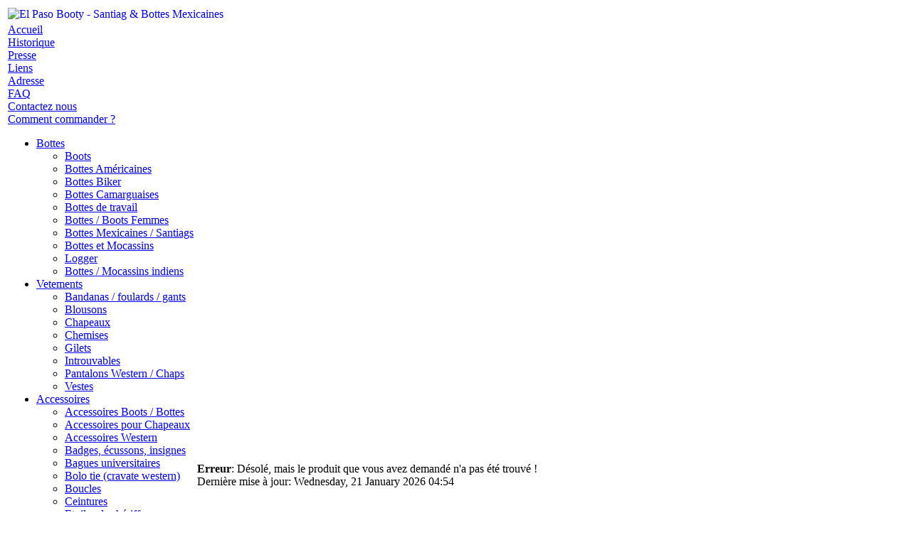

--- FILE ---
content_type: text/html; charset=utf-8
request_url: https://elpaso-booty.fr/index.php?page=shop.product_details&product_id=37&flypage=flypage.tpl&pop=0&option=com_virtuemart&Itemid=22
body_size: 17258
content:
<!DOCTYPE html PUBLIC "-//W3C//DTD XHTML 1.0 Transitional//EN" "http://www.w3.org/TR/xhtml1/DTD/xhtml1-transitional.dtd">
<html xmlns="http://www.w3.org/1999/xhtml">
<head>

  <meta http-equiv="content-type" content="text/html; charset=utf-8" />
  <meta name="robots" content="index, follow" />
  <meta name="keywords" content="western store,santiags, blousons américains, zippos, chemises cowboys country, bijoux indiens , camarguaises de gardian,bottes mexicaines westerns" />
  <meta name="description" content="Le premier importateur d'Europe de bottes mexicaines westerns, santiags, blousons américains, zippos, chemises cowboys country, bijoux indiens , camarguaises de gardian..." />
  <meta name="generator" content="Joomla! 1.5 - Open Source Content Management" />
  <title>Ma boutique</title>
  <link href="/templates/elpaso/favicon.ico" rel="shortcut icon" type="image/x-icon" />
  <script src="/components/com_virtuemart/fetchscript.php?gzip=0&amp;subdir[0]=/themes/default&amp;file[0]=theme.js&amp;subdir[1]=/js&amp;file[1]=sleight.js" type="text/javascript"></script>
  <link href="/components/com_virtuemart/fetchscript.php?gzip=0&amp;subdir[0]=/themes/default&amp;file[0]=theme.css" type="text/css" rel="stylesheet" />
<meta http-equiv="Content-Type" content="text/html; charset=utf-8" />
<meta name="verify-v1" content="9H5JMGCSpbA+Fd11zmHShyopwO/GLDkcBoLOMTf1GT0=" />
<link href="https://elpaso-booty.fr/templates/elpaso/css/template_css.css" rel="stylesheet" type="text/css" />
<!-- FACEBOOK -->
<meta property="og:title" content="Elpaso Booty" />
<meta property="og:type" content="product" />
<meta property="og:url" content="https://www.elpaso-booty.fr" />
<meta property="og:image" content="https://www.elpaso-booty.fr/images/Favicon.icon" />
<meta property="og:site_name" content="Elpaso Booty" />
<meta property="fb:admins" content="659549377" />

</head>
<body>
<div id="fb-root"></div>
<script>
(function(d, s, id) {
  var js, fjs = d.getElementsByTagName(s)[0];
  if (d.getElementById(id)) return;
  js = d.createElement(s); js.id = id;
  js.src = "//connect.facebook.net/fr_FR/all.js#xfbml=1&appId=298869770174903";
  fjs.parentNode.insertBefore(js, fjs);
}(document, 'script', 'facebook-jssdk'));
</script>
<div id="site">
	
	<table>
		<tr><td colspan="3">
			<div id="header">
				<a href="/"><img src="/templates/elpaso/images/header3.jpg" alt="El Paso Booty - Santiag &amp; Bottes Mexicaines" style="float:left" /></a><div style="float:left;margin-top:-102px;background-color:#762b1b;width:270px;"><h1 style="font-family:Arial, Verdana, sans-serif;font-size:16px;margin-left:20px;margin-right:20px;margin-bottom:0;margin-top:0;color:#fcfae1;line-height:26px;">Santiag &amp; Bottes Mexicaines</h1></div>			</div>
		</td></tr>
		<tr>
			<td id="left">
				<div>
					
					<!-- appel le module name vm-fp/ dans la list -->

							<div class="moduletable">
					
<table width="100%" border="0" cellpadding="0" cellspacing="0">
<tr ><td><a href="/index.php?option=com_content&amp;view=frontpage&amp;Itemid=1" class="mainlevel" >Accueil</a></td></tr>
<tr ><td><a href="/index.php?option=com_content&amp;view=article&amp;id=1&amp;Itemid=12" class="mainlevel" >Historique</a></td></tr>
<tr ><td><a href="/index.php?option=com_content&amp;view=article&amp;id=2&amp;Itemid=13" class="mainlevel" >Presse</a></td></tr>
<tr ><td><a href="/index.php?option=com_content&amp;view=article&amp;id=3&amp;Itemid=14" class="mainlevel" >Liens</a></td></tr>
<tr ><td><a href="/index.php?option=com_content&amp;view=article&amp;id=4&amp;Itemid=15" class="mainlevel" >Adresse</a></td></tr>
<tr ><td><a href="/index.php?option=com_content&amp;view=article&amp;id=5&amp;Itemid=16" class="mainlevel" >FAQ</a></td></tr>
<tr ><td><a href="/index.php?option=com_contact&amp;view=contact&amp;id=1&amp;Itemid=23" class="mainlevel" >Contactez nous</a></td></tr>
<tr ><td><a href="/index.php?option=com_content&amp;view=article&amp;id=17&amp;Itemid=21" class="mainlevel" >Comment commander ?</a></td></tr>
</table>		</div>
			<div class="moduletable">
								<ul class="level0_vm">
								<li>
						<a class="level0_vmcat-id" href="/index.php?option=com_virtuemart&amp;page=shop.browse&amp;category_id=1&amp;Itemid=22" target="_self">
						Bottes</a>
							<ul class="level1_vm">
								<li>
						<a class="level1_vmcat-id" href="/index.php?option=com_virtuemart&amp;page=shop.browse&amp;category_id=25&amp;Itemid=22" target="_self">
						Boots</a>
								</li>
								<li>
						<a class="level1_vmcat-id" href="/index.php?option=com_virtuemart&amp;page=shop.browse&amp;category_id=24&amp;Itemid=22" target="_self">
						Bottes Américaines</a>
								</li>
								<li>
						<a class="level1_vmcat-id" href="/index.php?option=com_virtuemart&amp;page=shop.browse&amp;category_id=10&amp;Itemid=22" target="_self">
						Bottes Biker</a>
								</li>
								<li>
						<a class="level1_vmcat-id" href="/index.php?option=com_virtuemart&amp;page=shop.browse&amp;category_id=2&amp;Itemid=22" target="_self">
						Bottes Camarguaises</a>
								</li>
								<li>
						<a class="level1_vmcat-id" href="/index.php?option=com_virtuemart&amp;page=shop.browse&amp;category_id=19&amp;Itemid=22" target="_self">
						Bottes de travail</a>
								</li>
								<li>
						<a class="level1_vmcat-id" href="/index.php?option=com_virtuemart&amp;page=shop.browse&amp;category_id=23&amp;Itemid=22" target="_self">
						Bottes / Boots  Femmes</a>
								</li>
								<li>
						<a class="level1_vmcat-id" href="/index.php?option=com_virtuemart&amp;page=shop.browse&amp;category_id=3&amp;Itemid=22" target="_self">
						Bottes Mexicaines / Santiags</a>
								</li>
								<li>
						<a class="level1_vmcat-id" href="/index.php?option=com_virtuemart&amp;page=shop.browse&amp;category_id=18&amp;Itemid=22" target="_self">
						Bottes et Mocassins</a>
								</li>
								<li>
						<a class="level1_vmcat-id" href="/index.php?option=com_virtuemart&amp;page=shop.browse&amp;category_id=42&amp;Itemid=22" target="_self">
						Logger</a>
								</li>
								<li>
						<a class="level1_vmcat-id" href="/index.php?option=com_virtuemart&amp;page=shop.browse&amp;category_id=20&amp;Itemid=22" target="_self">
						Bottes / Mocassins indiens</a>
								</li>
						</ul>
							</li>
								<li>
						<a class="level0_vmcat-id" href="/index.php?option=com_virtuemart&amp;page=shop.browse&amp;category_id=47&amp;Itemid=22" target="_self">
						Vetements</a>
							<ul class="level1_vm">
								<li>
						<a class="level1_vmcat-id" href="/index.php?option=com_virtuemart&amp;page=shop.browse&amp;category_id=26&amp;Itemid=22" target="_self">
						Bandanas / foulards / gants</a>
								</li>
								<li>
						<a class="level1_vmcat-id" href="/index.php?option=com_virtuemart&amp;page=shop.browse&amp;category_id=8&amp;Itemid=22" target="_self">
						Blousons</a>
								</li>
								<li>
						<a class="level1_vmcat-id" href="/index.php?option=com_virtuemart&amp;page=shop.browse&amp;category_id=27&amp;Itemid=22" target="_self">
						Chapeaux</a>
								</li>
								<li>
						<a class="level1_vmcat-id" href="/index.php?option=com_virtuemart&amp;page=shop.browse&amp;category_id=11&amp;Itemid=22" target="_self">
						Chemises</a>
								</li>
								<li>
						<a class="level1_vmcat-id" href="/index.php?option=com_virtuemart&amp;page=shop.browse&amp;category_id=44&amp;Itemid=22" target="_self">
						Gilets</a>
								</li>
								<li>
						<a class="level1_vmcat-id" href="/index.php?option=com_virtuemart&amp;page=shop.browse&amp;category_id=4&amp;Itemid=22" target="_self">
						Introuvables</a>
								</li>
								<li>
						<a class="level1_vmcat-id" href="/index.php?option=com_virtuemart&amp;page=shop.browse&amp;category_id=5&amp;Itemid=22" target="_self">
						Pantalons Western /  Chaps</a>
								</li>
								<li>
						<a class="level1_vmcat-id" href="/index.php?option=com_virtuemart&amp;page=shop.browse&amp;category_id=9&amp;Itemid=22" target="_self">
						Vestes</a>
								</li>
						</ul>
							</li>
								<li>
						<a class="level0_vmcat-id" href="/index.php?option=com_virtuemart&amp;page=shop.browse&amp;category_id=48&amp;Itemid=22" target="_self">
						Accessoires</a>
							<ul class="level1_vm">
								<li>
						<a class="level1_vmcat-id" href="/index.php?option=com_virtuemart&amp;page=shop.browse&amp;category_id=43&amp;Itemid=22" target="_self">
						Accessoires Boots / Bottes</a>
								</li>
								<li>
						<a class="level1_vmcat-id" href="/index.php?option=com_virtuemart&amp;page=shop.browse&amp;category_id=33&amp;Itemid=22" target="_self">
						Accessoires pour Chapeaux</a>
								</li>
								<li>
						<a class="level1_vmcat-id" href="/index.php?option=com_virtuemart&amp;page=shop.browse&amp;category_id=36&amp;Itemid=22" target="_self">
						Accessoires Western</a>
								</li>
								<li>
						<a class="level1_vmcat-id" href="/index.php?option=com_virtuemart&amp;page=shop.browse&amp;category_id=7&amp;Itemid=22" target="_self">
						Badges, écussons, insignes</a>
								</li>
								<li>
						<a class="level1_vmcat-id" href="/index.php?option=com_virtuemart&amp;page=shop.browse&amp;category_id=37&amp;Itemid=22" target="_self">
						Bagues universitaires</a>
								</li>
								<li>
						<a class="level1_vmcat-id" href="/index.php?option=com_virtuemart&amp;page=shop.browse&amp;category_id=17&amp;Itemid=22" target="_self">
						Bolo tie (cravate western)</a>
								</li>
								<li>
						<a class="level1_vmcat-id" href="/index.php?option=com_virtuemart&amp;page=shop.browse&amp;category_id=12&amp;Itemid=22" target="_self">
						Boucles</a>
								</li>
								<li>
						<a class="level1_vmcat-id" href="/index.php?option=com_virtuemart&amp;page=shop.browse&amp;category_id=6&amp;Itemid=22" target="_self">
						Ceintures</a>
								</li>
								<li>
						<a class="level1_vmcat-id" href="/index.php?option=com_virtuemart&amp;page=shop.browse&amp;category_id=39&amp;Itemid=22" target="_self">
						Etoiles de shériff</a>
								</li>
								<li>
						<a class="level1_vmcat-id" href="/index.php?option=com_virtuemart&amp;page=shop.browse&amp;category_id=40&amp;Itemid=22" target="_self">
						Porte Feuilles</a>
								</li>
								<li>
						<a class="level1_vmcat-id" href="/index.php?option=com_virtuemart&amp;page=shop.browse&amp;category_id=41&amp;Itemid=22" target="_self">
						Portes-clefs</a>
								</li>
								<li>
						<a class="level1_vmcat-id" href="/index.php?option=com_virtuemart&amp;page=shop.browse&amp;category_id=34&amp;Itemid=22" target="_self">
						Portes cartes</a>
								</li>
								<li>
						<a class="level1_vmcat-id" href="/index.php?option=com_virtuemart&amp;page=shop.browse&amp;category_id=35&amp;Itemid=22" target="_self">
						Etui Téléphone</a>
								</li>
								<li>
						<a class="level1_vmcat-id" href="/index.php?option=com_virtuemart&amp;page=shop.browse&amp;category_id=57&amp;Itemid=22" target="_self">
						Flasques</a>
								</li>
								<li>
						<a class="level1_vmcat-id" href="/index.php?option=com_virtuemart&amp;page=shop.browse&amp;category_id=58&amp;Itemid=22" target="_self">
						Sombrero</a>
								</li>
								<li>
						<a class="level1_vmcat-id" href="/index.php?option=com_virtuemart&amp;page=shop.browse&amp;category_id=63&amp;Itemid=22" target="_self">
						Chaines en Métal Porte-clé</a>
								</li>
								<li>
						<a class="level1_vmcat-id" href="/index.php?option=com_virtuemart&amp;page=shop.browse&amp;category_id=64&amp;Itemid=22" target="_self">
						Pointes de col pour chemises</a>
								</li>
						</ul>
							</li>
								<li>
						<a class="level0_vmcat-id" href="/index.php?option=com_virtuemart&amp;page=shop.browse&amp;category_id=49&amp;Itemid=22" target="_self">
						Briquets</a>
							<ul class="level1_vm">
								<li>
						<a class="level1_vmcat-id" href="/index.php?option=com_virtuemart&amp;page=shop.browse&amp;category_id=30&amp;Itemid=22" target="_self">
						Zippo</a>
								</li>
						</ul>
							</li>
								<li>
						<a class="level0_vmcat-id" href="/index.php?option=com_virtuemart&amp;page=shop.browse&amp;category_id=56&amp;Itemid=22" target="_self">
						Lampes</a>
								</li>
								<li>
						<a class="level0_vmcat-id" href="/index.php?option=com_virtuemart&amp;page=shop.browse&amp;category_id=50&amp;Itemid=22" target="_self">
						Indien</a>
							<ul class="level1_vm">
								<li>
						<a class="level1_vmcat-id" href="/index.php?option=com_virtuemart&amp;page=shop.browse&amp;category_id=21&amp;Itemid=22" target="_self">
						Bijoux</a>
								</li>
								<li>
						<a class="level1_vmcat-id" href="/index.php?option=com_virtuemart&amp;page=shop.browse&amp;category_id=46&amp;Itemid=22" target="_self">
						Coiffes</a>
								</li>
								<li>
						<a class="level1_vmcat-id" href="/index.php?option=com_virtuemart&amp;page=shop.browse&amp;category_id=38&amp;Itemid=22" target="_self">
						Objets</a>
								</li>
						</ul>
							</li>
								<li>
						<a class="level0_vmcat-id" href="/index.php?option=com_virtuemart&amp;page=shop.browse&amp;category_id=51&amp;Itemid=22" target="_self">
						Objets, Sport, Police, Moto</a>
							<ul class="level1_vm">
								<li>
						<a class="level1_vmcat-id" href="/index.php?option=com_virtuemart&amp;page=shop.browse&amp;category_id=29&amp;Itemid=22" target="_self">
						Décoration western</a>
								</li>
								<li>
						<a class="level1_vmcat-id" href="/index.php?option=com_virtuemart&amp;page=shop.browse&amp;category_id=14&amp;Itemid=22" target="_self">
						Livres</a>
								</li>
								<li>
						<a class="level1_vmcat-id" href="/index.php?option=com_virtuemart&amp;page=shop.browse&amp;category_id=22&amp;Itemid=22" target="_self">
						Panneau road</a>
								</li>
								<li>
						<a class="level1_vmcat-id" href="/index.php?option=com_virtuemart&amp;page=shop.browse&amp;category_id=16&amp;Itemid=22" target="_self">
						Thème armée / Défense</a>
								</li>
								<li>
						<a class="level1_vmcat-id" href="/index.php?option=com_virtuemart&amp;page=shop.browse&amp;category_id=28&amp;Itemid=22" target="_self">
						Thème automobile</a>
								</li>
								<li>
						<a class="level1_vmcat-id" href="/index.php?option=com_virtuemart&amp;page=shop.browse&amp;category_id=55&amp;Itemid=22" target="_self">
						Thèmes Jack Daniel's</a>
								</li>
								<li>
						<a class="level1_vmcat-id" href="/index.php?option=com_virtuemart&amp;page=shop.browse&amp;category_id=31&amp;Itemid=22" target="_self">
						Thème Elvis</a>
								</li>
								<li>
						<a class="level1_vmcat-id" href="/index.php?option=com_virtuemart&amp;page=shop.browse&amp;category_id=45&amp;Itemid=22" target="_self">
						Thème police</a>
								</li>
								<li>
						<a class="level1_vmcat-id" href="/index.php?option=com_virtuemart&amp;page=shop.browse&amp;category_id=13&amp;Itemid=22" target="_self">
						Thème pompier  FIREMAN</a>
								</li>
								<li>
						<a class="level1_vmcat-id" href="/index.php?option=com_virtuemart&amp;page=shop.browse&amp;category_id=32&amp;Itemid=22" target="_self">
						Thème route 66</a>
								</li>
						</ul>
							</li>
						</ul>
					</div>
			<div class="moduletable">
					<!--BEGIN Search Box --> 
<form action="index.php?page=shop.browse&amp;option=com_virtuemart&amp;Itemid=22" method="post">

	<p><label for="keyword">Rechercher</label></p>
	<p>
		<input name="keyword" type="text" size="12" title="Rechercher" class="inputbox" id="keyword"  />
		<input class="button" type="submit" name="Search" value="Rechercher" />
	</p>
</form>
<!-- End Search Box --> 		</div>
	
					
				
			</td>
			<td id="contentCell">
				<div id="content">
					<div align="center">
						<br />
						<div class="fb-like" data-href="https://www.elpaso-booty.fr" data-send="true" data-layout="button_count" data-width="190" data-show-faces="false" data-font="tahoma"></div>
					</div>

					<div class="gradient">
						<div id="vmMainPage">
<div ><div class="shop_error"><b>Erreur</b>: Désolé, mais le produit que vous avez demandé n'a pas été trouvé !<br />
</div></div><span class="small">Dernière mise à jour: Wednesday, 21 January 2026 04:54</span>
<div id="statusBox" style="text-align:center;display:none;visibility:hidden;"></div></div>

					</div>
				</div>
				<div id="bottom">
					<div class="gradient">
					
					</div>
				</div>
			</td>
		</tr>
		<tr><td colspan="2">
			<div id="footer">
				El Paso Booty 79, rue Saint Denis, 75001 Paris&nbsp;&nbsp;&nbsp;&nbsp;Tél : 01 42 33 42 07&nbsp;&nbsp;&nbsp;&nbsp;Fax : 01 42 33 47 99
			</div>
		</td></tr>
	</table>
</div>
<script>
  (function(i,s,o,g,r,a,m){i['GoogleAnalyticsObject']=r;i[r]=i[r]||function(){
  (i[r].q=i[r].q||[]).push(arguments)},i[r].l=1*new Date();a=s.createElement(o),
  m=s.getElementsByTagName(o)[0];a.async=1;a.src=g;m.parentNode.insertBefore(a,m)
  })(window,document,'script','//www.google-analytics.com/analytics.js','ga');
  ga('create', 'UA-3665817-1', 'auto');
  ga('send', 'pageview');
//old:"UA-3719947-1"
</script>


</body>
</html>





--- FILE ---
content_type: text/plain
request_url: https://www.google-analytics.com/j/collect?v=1&_v=j102&a=1479708251&t=pageview&_s=1&dl=https%3A%2F%2Felpaso-booty.fr%2Findex.php%3Fpage%3Dshop.product_details%26product_id%3D37%26flypage%3Dflypage.tpl%26pop%3D0%26option%3Dcom_virtuemart%26Itemid%3D22&ul=en-us%40posix&dt=Ma%20boutique&sr=1280x720&vp=1280x720&_u=IEBAAEABAAAAACAAI~&jid=726421212&gjid=1950027534&cid=1789654113.1768971270&tid=UA-3665817-1&_gid=526519499.1768971270&_r=1&_slc=1&z=1888255431
body_size: -450
content:
2,cG-V5YNLNERLH